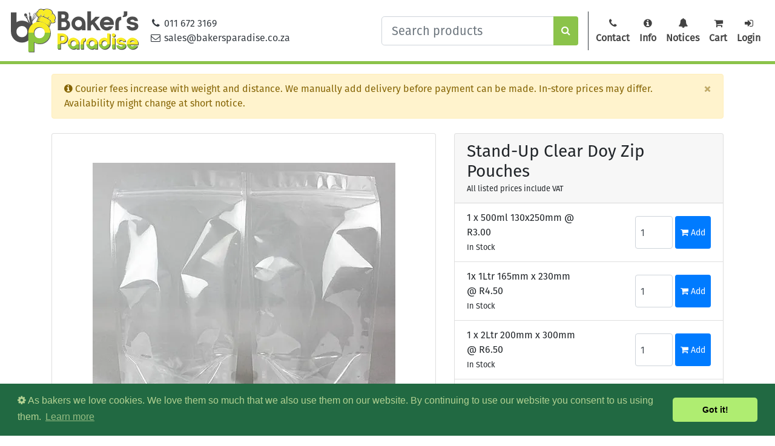

--- FILE ---
content_type: text/html; charset=utf-8
request_url: https://www.bakersparadise.co.za/products/view/stand-up-clear-doy-zip-pouches/
body_size: 3427
content:



<!doctype html>
<html lang="en">
    <head>
        
        
<script async src="https://www.googletagmanager.com/gtag/js?id=UA-187947233-1"></script>
<script>
  window.dataLayer = window.dataLayer || [];
  function gtag(){dataLayer.push(arguments);}
  gtag('js', new Date());

  
  gtag('config', 'UA-187947233-1');
  
</script>



        
        <meta charset="utf-8">
        <meta name="viewport" content="width=device-width, initial-scale=1, shrink-to-fit=no">

        
        <link rel="stylesheet" href="/static/css/bootstrap.min.a15c2ac3234a.css">

        
        <link rel="stylesheet" href="/static/css/font-awesome.min.bf0c425cdb73.css">

        
        <link rel="stylesheet" href="/static/css/cookieconsent.min.acf82ee47549.css">

        
        <link rel="icon" type="image/svg" href="/static/img/logo-square.7785cf9965b1.svg">

        
        <link rel="stylesheet" href="/static/css/base.b59e117a4fd2.css">

        
        

<meta property="og:type" content="website">
<meta property="og:site_name" content="Baker's Paradise">
<meta property="og:title" content="Stand-Up Clear Doy Zip Pouches">
<meta property="og:url" content="https://www.bakersparadise.co.za/products/view/stand-up-clear-doy-zip-pouches/">


<meta property="og:description" content="These plastic pouch bags are clear, 70 microns thick and come in singles or in packs of 10 and 100. Email us for full boxes of 1000 bags. Lead-time on these are 5 working days. Also known as zipper bags.">




<meta property="og:image" content="https://www.bakersparadise.co.za/media/public/products/images/whatsapp-image-2021-02-21-at-9-54-26-am-500x500-9_750x750.webp">





        
        
<link rel="stylesheet" href="/static/css/products/view_product.08cd3f5ee471.css">


        
        <title>Stand-Up Clear Doy Zip Pouches | Baker's Paradise</title>
    </head>

    <body>
        
        

<nav class="d-lg-none navbar flex-column navbar-custom">
  <div class="d-flex flex-row justify-content-around align-items-center">
    <a class="navbar-brand" href="/">
      <img height="55" src="/static/img/logo-wide.ccff5da24d9b.svg">
    </a>

    
  </div>

  <div class="d-flex flex-row justify-content-around w-100">
    <a class="text-dark text-center" href="/contact_us/">
      <i class="fa fa-fw fa-phone"></i><br>
      Contact
    </a>

    <div class="dropdown">
      
      <a class="d-block text-center text-dark" data-toggle="dropdown" href="#">
        <i class="fa fa-fw fa-info-circle"></i><br>
        Info
      </a>

      <div class="dropdown-menu dropdown-menu-left">
        <a class="dropdown-item" href="/gallery/">
          <i class="fa fa-fw fa-camera"></i>
          Gallery
        </a>

        <a class="dropdown-item" href="/delivery_info/">
          <i class="fa fa-fw fa-truck"></i>
          Delivery info
        </a>

        <a class="dropdown-item" href="/refunds_policy/">
          <i class="fa fa-fw fa-undo"></i>
          Refunds policy
        </a>

        <a class="dropdown-item" href="/payment_info/">
          <i class="fa fa-fw fa-credit-card"></i>
          Payment info
        </a>

        <a class="dropdown-item" href="/privacy_policy/">
          <i class="fa fa-fw fa-file-text-o"></i>
          Privacy policy
        </a>
      </div>
    </div>

    <a class="text-dark text-center" href="/notice_board">
      <i class="fa fa-fw fa-bell"></i><br>
      Notices
    </a>

    <a class="text-dark text-center" href="/orders/my_cart/">
      
      <i class="fa fa-fw fa-shopping-cart"></i>
      
      <br>
      Cart
    </a>

    
    <a class="text-dark text-center" href="/users/login/">
      <i class="fa fa-fw fa-sign-in"></i><br>
      Login
    </a>
    
  </div>

  
  <form method="get" action="/products/search/" class="w-100 mt-2">
    <div class="input-group ">
      <input name="query" class="form-control form-control" placeholder="Search products" required>

      <div class="input-group-append">
        <button type="submit" class="btn search-btn">
          <i class="fa fa-search"></i>
        </button>
      </div>
    </div>
  </form>
</nav>


        
        

<nav class="d-none d-lg-flex navbar navbar-light navbar-expand navbar-custom">
  <a class="navbar-brand" href="/">
    <img height="75" src="/static/img/logo-wide.ccff5da24d9b.svg">
  </a>

  <button class="navbar-toggler" type="button" data-toggle="collapse" data-target="#top-navbar">
    <span class="navbar-toggler-icon"></span>
  </button>

  <div class="collapse navbar-collapse" id="top-navbar">
    <span class="navbar-text">
      <a href="tel:0116723169" class="text-dark">
        <i class="fa fa-fw fa-phone"></i>
        011 672 3169
      </a>

      <br>

      <a href="/cdn-cgi/l/email-protection#6714060b02142705060c02151417061506030e1402490408491d06" class="text-dark">
        <i class="fa fa-fw fa-envelope-o"></i>
        <span class="__cf_email__" data-cfemail="cfbcaea3aabc8fadaea4aabdbcbfaebdaeaba6bcaae1aca0e1b5ae">[email&#160;protected]</span>
      </a>
    </span>

    <ul class="navbar-nav ml-auto">
      <li class="nav-item d-none d-md-flex pr-3 mr-1 border-right border-dark">
        <form class="form-inline" method="get" action="/products/search/">
          <div class="input-group">
            <input name="query" class="form-control form-control-lg" placeholder="Search products" required>

            <div class="input-group-append">
              <button type="submit" class="btn search-btn">
                <i class="fa fa-search"></i>
              </button>
            </div>
          </div>
        </form>
      </li>

      <li class="nav-item text-center">
        <a class="nav-link" href="/contact_us/">
          <i class="fa fa-fw fa-phone"></i><br>
          Contact
        </a>
      </li>

      <li class="nav-item dropdown text-center">
        <a class="nav-link" data-toggle="dropdown" href="#">
          <i class="fa fa-fw fa-info-circle"></i><br>
          Info
        </a>

        <div class="dropdown-menu dropdown-menu-right">
          <a class="dropdown-item" href="/gallery/">
            <i class="fa fa-fw fa-camera"></i>
            Gallery
          </a>

          <a class="dropdown-item" href="/delivery_info/">
            <i class="fa fa-fw fa-truck"></i>
            Delivery info
          </a>

          <a class="dropdown-item" href="/refunds_policy/">
            <i class="fa fa-fw fa-undo"></i>
            Refunds policy
          </a>

          <a class="dropdown-item" href="/payment_info/">
            <i class="fa fa-fw fa-credit-card"></i>
            Payment info
          </a>

          <a class="dropdown-item" href="/privacy_policy/">
            <i class="fa fa-fw fa-file-text-o"></i>
            Privacy policy
          </a>
        </div>
      </li>

      <li class="nav-item text-center">
        <a class="nav-link" href="/notice_board">
          <i class="fa fa-fw fa-bell"></i><br>
          Notices
        </a>
      </li>

      <li class="nav-item text-center">
        <a class="nav-link" href="/orders/my_cart/">
          
          <i class="fa fa-fw fa-shopping-cart"></i>
          

          <br>
          Cart
        </a>
      </li>

      

      
      <li class="nav-item text-center">
        <a class="nav-link" href="/users/login/">
          <i class="fa fa-fw fa-sign-in"></i><br>
          Login
        </a>
      </li>
      
    </ul>
  </div>
</nav>


        

        
        <div class="mt-3 container">
          <aside id="top-banner" class="alert alert-warning alert-dismissible fade show">
            <i class="fa fa-info-circle"></i> Courier fees increase with weight
            and distance. We manually add delivery before payment can be made.
            In-store prices may differ. Availability might change at short
            notice.

            <button type="button" class="close" data-dismiss="alert">
              <span aria-hidden="true">&times;</span>
            </button>
          </aside>
        </div>
        

        <div class="mt-4">
            
             


            
            
<div class="container">
  <div class="row">
    
    <div class="col-lg-7">
      
      <div class="card px-0 mb-3">
        

        <div id="images-carousel" class="carousel slide" data-ride="carousel">
          <div class="carousel-inner">
            
            <div class="carousel-item active">
              <div class="product-image-container">
                <img class="img-fluid product-image" src="/media/public/products/images/whatsapp-image-2021-02-21-at-9-54-26-am-500x500-9_750x750.webp">
              </div>
            </div>
            
          </div>

          
        </div>
      </div>

      
      <p>These plastic pouch bags are clear, 70 microns thick and come in singles or in packs of 10 and 100. Email us for full boxes of 1000 bags. Lead-time on these are 5 working days. Also known as zipper bags.</p>
    </div>

    <div class="col-lg">
      
      

      
      <div class="card mb-3">
        <div class="card-header">
          <h3 class="mb-0">Stand-Up Clear Doy Zip Pouches</h3>

          
          <small>All listed prices include VAT</small>
          
        </div>

        
        <ul class="list-group list-group-flush">
          
          <li class="list-group-item">
            <form action="/orders/add_to_cart/" method="post">
              <input type="hidden" name="csrfmiddlewaretoken" value="cpz8CbS5YluD0HnKS99weZOWEsTc3Hs39zgEmVMj17d43YdYEVVFKy1yG2WJBvHc">
              <input type="hidden" name="variation" value="3330">

              <div class="row">
                <div class="col">
                  1 x 500ml 130x250mm @

                  
                  R3.00
                  

                  <br>

                  <small>In Stock</small>
                </div>

                <div class="col cart-btns">
                  
                  <input name="quantity"
                         type="number"
                         class="form-control ml-auto mr-1 col-4 p-2 h-75"
                         min="1"
                         value="1"
                         >

                  
                  <button type="submit"
                          class="btn btn-sm btn-primary h-75"
                          >
                    <i class="fa fa-shopping-cart"></i>
                    Add
                  </button>
                </div>
              </div>
            </form>
          </li>
          
          <li class="list-group-item">
            <form action="/orders/add_to_cart/" method="post">
              <input type="hidden" name="csrfmiddlewaretoken" value="cpz8CbS5YluD0HnKS99weZOWEsTc3Hs39zgEmVMj17d43YdYEVVFKy1yG2WJBvHc">
              <input type="hidden" name="variation" value="3333">

              <div class="row">
                <div class="col">
                  1x 1Ltr 165mm x 230mm @

                  
                  R4.50
                  

                  <br>

                  <small>In Stock</small>
                </div>

                <div class="col cart-btns">
                  
                  <input name="quantity"
                         type="number"
                         class="form-control ml-auto mr-1 col-4 p-2 h-75"
                         min="1"
                         value="1"
                         >

                  
                  <button type="submit"
                          class="btn btn-sm btn-primary h-75"
                          >
                    <i class="fa fa-shopping-cart"></i>
                    Add
                  </button>
                </div>
              </div>
            </form>
          </li>
          
          <li class="list-group-item">
            <form action="/orders/add_to_cart/" method="post">
              <input type="hidden" name="csrfmiddlewaretoken" value="cpz8CbS5YluD0HnKS99weZOWEsTc3Hs39zgEmVMj17d43YdYEVVFKy1yG2WJBvHc">
              <input type="hidden" name="variation" value="3336">

              <div class="row">
                <div class="col">
                  1 x 2Ltr 200mm x 300mm @

                  
                  R6.50
                  

                  <br>

                  <small>In Stock</small>
                </div>

                <div class="col cart-btns">
                  
                  <input name="quantity"
                         type="number"
                         class="form-control ml-auto mr-1 col-4 p-2 h-75"
                         min="1"
                         value="1"
                         >

                  
                  <button type="submit"
                          class="btn btn-sm btn-primary h-75"
                          >
                    <i class="fa fa-shopping-cart"></i>
                    Add
                  </button>
                </div>
              </div>
            </form>
          </li>
          
          <li class="list-group-item">
            <form action="/orders/add_to_cart/" method="post">
              <input type="hidden" name="csrfmiddlewaretoken" value="cpz8CbS5YluD0HnKS99weZOWEsTc3Hs39zgEmVMj17d43YdYEVVFKy1yG2WJBvHc">
              <input type="hidden" name="variation" value="3331">

              <div class="row">
                <div class="col">
                  10 x 500ml 130x250mm @

                  
                  R26.00
                  

                  <br>

                  <small>In Stock</small>
                </div>

                <div class="col cart-btns">
                  
                  <input name="quantity"
                         type="number"
                         class="form-control ml-auto mr-1 col-4 p-2 h-75"
                         min="1"
                         value="1"
                         >

                  
                  <button type="submit"
                          class="btn btn-sm btn-primary h-75"
                          >
                    <i class="fa fa-shopping-cart"></i>
                    Add
                  </button>
                </div>
              </div>
            </form>
          </li>
          
          <li class="list-group-item">
            <form action="/orders/add_to_cart/" method="post">
              <input type="hidden" name="csrfmiddlewaretoken" value="cpz8CbS5YluD0HnKS99weZOWEsTc3Hs39zgEmVMj17d43YdYEVVFKy1yG2WJBvHc">
              <input type="hidden" name="variation" value="3334">

              <div class="row">
                <div class="col">
                  10 x 1Ltr 165mm x 230mm @

                  
                  R36.00
                  

                  <br>

                  <small>In Stock</small>
                </div>

                <div class="col cart-btns">
                  
                  <input name="quantity"
                         type="number"
                         class="form-control ml-auto mr-1 col-4 p-2 h-75"
                         min="1"
                         value="1"
                         >

                  
                  <button type="submit"
                          class="btn btn-sm btn-primary h-75"
                          >
                    <i class="fa fa-shopping-cart"></i>
                    Add
                  </button>
                </div>
              </div>
            </form>
          </li>
          
          <li class="list-group-item">
            <form action="/orders/add_to_cart/" method="post">
              <input type="hidden" name="csrfmiddlewaretoken" value="cpz8CbS5YluD0HnKS99weZOWEsTc3Hs39zgEmVMj17d43YdYEVVFKy1yG2WJBvHc">
              <input type="hidden" name="variation" value="3337">

              <div class="row">
                <div class="col">
                  10 x 2Ltr 200mm x 300mm @

                  
                  R55.00
                  

                  <br>

                  <small>In Stock</small>
                </div>

                <div class="col cart-btns">
                  
                  <input name="quantity"
                         type="number"
                         class="form-control ml-auto mr-1 col-4 p-2 h-75"
                         min="1"
                         value="1"
                         >

                  
                  <button type="submit"
                          class="btn btn-sm btn-primary h-75"
                          >
                    <i class="fa fa-shopping-cart"></i>
                    Add
                  </button>
                </div>
              </div>
            </form>
          </li>
          
          <li class="list-group-item">
            <form action="/orders/add_to_cart/" method="post">
              <input type="hidden" name="csrfmiddlewaretoken" value="cpz8CbS5YluD0HnKS99weZOWEsTc3Hs39zgEmVMj17d43YdYEVVFKy1yG2WJBvHc">
              <input type="hidden" name="variation" value="3332">

              <div class="row">
                <div class="col">
                  100 x 500ml 130x250mm @

                  
                  R235.00
                  

                  <br>

                  <small>In Stock</small>
                </div>

                <div class="col cart-btns">
                  
                  <input name="quantity"
                         type="number"
                         class="form-control ml-auto mr-1 col-4 p-2 h-75"
                         min="1"
                         value="1"
                         >

                  
                  <button type="submit"
                          class="btn btn-sm btn-primary h-75"
                          >
                    <i class="fa fa-shopping-cart"></i>
                    Add
                  </button>
                </div>
              </div>
            </form>
          </li>
          
          <li class="list-group-item">
            <form action="/orders/add_to_cart/" method="post">
              <input type="hidden" name="csrfmiddlewaretoken" value="cpz8CbS5YluD0HnKS99weZOWEsTc3Hs39zgEmVMj17d43YdYEVVFKy1yG2WJBvHc">
              <input type="hidden" name="variation" value="3335">

              <div class="row">
                <div class="col">
                  100 x 1Lt 165mm x 230mm @

                  
                  R335.00
                  

                  <br>

                  <small>In Stock</small>
                </div>

                <div class="col cart-btns">
                  
                  <input name="quantity"
                         type="number"
                         class="form-control ml-auto mr-1 col-4 p-2 h-75"
                         min="1"
                         value="1"
                         >

                  
                  <button type="submit"
                          class="btn btn-sm btn-primary h-75"
                          >
                    <i class="fa fa-shopping-cart"></i>
                    Add
                  </button>
                </div>
              </div>
            </form>
          </li>
          
          <li class="list-group-item">
            <form action="/orders/add_to_cart/" method="post">
              <input type="hidden" name="csrfmiddlewaretoken" value="cpz8CbS5YluD0HnKS99weZOWEsTc3Hs39zgEmVMj17d43YdYEVVFKy1yG2WJBvHc">
              <input type="hidden" name="variation" value="3338">

              <div class="row">
                <div class="col">
                  100 x 2Ltr Doy Bag with zipper 200mm x 300mm @

                  
                  R485.00
                  

                  <br>

                  <small>In Stock</small>
                </div>

                <div class="col cart-btns">
                  
                  <input name="quantity"
                         type="number"
                         class="form-control ml-auto mr-1 col-4 p-2 h-75"
                         min="1"
                         value="1"
                         >

                  
                  <button type="submit"
                          class="btn btn-sm btn-primary h-75"
                          >
                    <i class="fa fa-shopping-cart"></i>
                    Add
                  </button>
                </div>
              </div>
            </form>
          </li>
          
        </ul>
      </div>
    </div>
  </div>
</div>


        </div>

        
        <script data-cfasync="false" src="/cdn-cgi/scripts/5c5dd728/cloudflare-static/email-decode.min.js"></script><script src="/static/js/jquery-3.5.1.min.dc5e7f18c8d3.js"></script>
        <script src="/static/js/bootstrap.bundle.min.a454220fc070.js"></script>

        
        <script src="/static/js/cookieconsent.min.4a48532bf0b1.js"></script>
        <script>
            window.cookieconsent.initialise({
                "palette": {
                    "popup": {
                        "background": "#216942",
                        "text": "#b2d192"
                    },
                    "button": {
                        "background": "#afed71"
                    }
                },
                "theme": "classic",
                "content": {
                    "message": `
                    <i class="fa fa-gear"></i>
                    As bakers we love cookies. We love them so much that we
                    also use them on our website. By continuing to use our
                    website you consent to us using them.
                    `,
                    "href": "/privacy_policy/"
                }
            });
        </script>

        
        


<script>

gtag('event', 'view_item', {
  items: [
    
    {
    item_id: 'stand-up-clear-doy-zip-pouches',
    item_name: 'Stand\u002DUp Clear Doy Zip Pouches',
    item_variant: '1 x 500ml 130x250mm',
    price: 3.00,
    currency: 'ZAR',
    },
    
    {
    item_id: 'stand-up-clear-doy-zip-pouches',
    item_name: 'Stand\u002DUp Clear Doy Zip Pouches',
    item_variant: '1x 1Ltr 165mm x 230mm',
    price: 4.50,
    currency: 'ZAR',
    },
    
    {
    item_id: 'stand-up-clear-doy-zip-pouches',
    item_name: 'Stand\u002DUp Clear Doy Zip Pouches',
    item_variant: '1 x 2Ltr 200mm x 300mm',
    price: 6.50,
    currency: 'ZAR',
    },
    
    {
    item_id: 'stand-up-clear-doy-zip-pouches',
    item_name: 'Stand\u002DUp Clear Doy Zip Pouches',
    item_variant: '10 x 500ml 130x250mm',
    price: 26.00,
    currency: 'ZAR',
    },
    
    {
    item_id: 'stand-up-clear-doy-zip-pouches',
    item_name: 'Stand\u002DUp Clear Doy Zip Pouches',
    item_variant: '10 x 1Ltr 165mm x 230mm',
    price: 36.00,
    currency: 'ZAR',
    },
    
    {
    item_id: 'stand-up-clear-doy-zip-pouches',
    item_name: 'Stand\u002DUp Clear Doy Zip Pouches',
    item_variant: '10 x 2Ltr 200mm x 300mm',
    price: 55.00,
    currency: 'ZAR',
    },
    
    {
    item_id: 'stand-up-clear-doy-zip-pouches',
    item_name: 'Stand\u002DUp Clear Doy Zip Pouches',
    item_variant: '100 x 500ml 130x250mm',
    price: 235.00,
    currency: 'ZAR',
    },
    
    {
    item_id: 'stand-up-clear-doy-zip-pouches',
    item_name: 'Stand\u002DUp Clear Doy Zip Pouches',
    item_variant: '100 x 1Lt 165mm x 230mm',
    price: 335.00,
    currency: 'ZAR',
    },
    
    {
    item_id: 'stand-up-clear-doy-zip-pouches',
    item_name: 'Stand\u002DUp Clear Doy Zip Pouches',
    item_variant: '100 x 2Ltr Doy Bag with zipper 200mm x 300mm',
    price: 485.00,
    currency: 'ZAR',
    },
    
  ]
});
</script>




        
        

        
        
        <script>
          $('#top-banner').on('closed.bs.alert', function () {
            document.cookie = "dismiss_top_banner=1";
          });
        </script>
        
    </body>
</html>


--- FILE ---
content_type: text/css
request_url: https://www.bakersparadise.co.za/static/css/base.b59e117a4fd2.css
body_size: 392
content:
@font-face {
	font-family: Rochester;
	src: local('sans'), url("../fonts/Rochester-Regular.25161ed34e22.ttf");
	font-display: swap;
}

@font-face {
	font-family: FiraSans;
	src: local('sans-serif'), url("../fonts/FiraSans-Regular.e7988865e2e3.otf");
	font-display: swap;
}

.fancy-font {
	font-family: Rochester;
}

h3.fancy-font {
	/* increase legibility */
	font-size: 3.0rem;
	font-weight: 300;
	line-height: 1.2;
}

body {
	font-family: FiraSans;
}

.navbar-custom {
	border-bottom: 5px solid #8BC34A;
}

/* match search button color to navbar border */
.search-btn {
	color: white;
	background-color: #8BC34A;
}

.search-btn:hover {
	color: white;
	background-color: #689F38;
}

.cart-badge {
	color: white;
	background-color: #8BC34A;
}

/* change the brand and text color */
.navbar-custom .navbar-brand,
.navbar-custom .navbar-text {
	color: #424242;
}
/* change the link color */
.navbar-custom .navbar-nav .nav-link {
	color: #424242;
	font-weight: bold;
}
/* change the color of active or hovered links */
.navbar-custom .nav-item.active .nav-link,
.navbar-custom .nav-item:hover .nav-link {
	color: #616161;
	font-weight: bold;
}

.carousel-btn {
	padding: 0;
	background-color: rgba(52, 58, 64, 0.8);
	border-radius: 3px;
	border: solid 5px rgba(52, 58, 64, 0.05);
}

/* we are responsible for positioning toasts */
.toast-container {
	/* toasts in top-right corner */
	position: absolute;
	top: 120px;
	right: 20px;
	/* so that toasts are shown on top */
	z-index: 100;
}

.toast {
	/* to get rid of the toast translucence (same as body bg color) */
	background-color: #f5f5f5;
}

/* makes pagination a bit easier on mobile */
@media (max-width: 768px) {
	.pagination {
		width: 100%;
		padding-bottom: 5%;
	}

	.page-item {
		width: 25%;
		text-align: center;
	}
}


--- FILE ---
content_type: text/css
request_url: https://www.bakersparadise.co.za/static/css/products/view_product.08cd3f5ee471.css
body_size: -17
content:
.product-image-container {
	height: 250px;
	display: flex;
	align-items: center;
	justify-content: center;
}

@media (min-width: 992px) {
	.product-image-container {
		height: 500px;
	}
}

.product-image {
	max-height: 100%;
}

/* vertically aligns the add to cart buttons */
.cart-btns {
	display: flex;
	align-items: center;
}

.on-sale {
	background-color: #8BC34A;
	font-size: 1.3rem;
	z-index: 1;

	/* corner ribbon effect */
	position: absolute;
	top: 0;
	right: 0;
	padding: 0 2em;
	text-align: center;
	transform:
		translateY(-100%)
		rotate(90deg)
		translateX(70.71067811865476%)
		rotate(-45deg);
	transform-origin: bottom right;
	border-top-left-radius: 15px;
	border-top-right-radius: 15px;
}


--- FILE ---
content_type: image/svg+xml
request_url: https://www.bakersparadise.co.za/static/img/logo-wide.ccff5da24d9b.svg
body_size: 8568
content:
<?xml version="1.0" encoding="UTF-8" standalone="no"?>
<!-- Generator: Adobe Illustrator 22.0.0, SVG Export Plug-In . SVG Version: 6.00 Build 0)  -->

<svg
   xmlns:dc="http://purl.org/dc/elements/1.1/"
   xmlns:cc="http://creativecommons.org/ns#"
   xmlns:rdf="http://www.w3.org/1999/02/22-rdf-syntax-ns#"
   xmlns:svg="http://www.w3.org/2000/svg"
   xmlns="http://www.w3.org/2000/svg"
   xmlns:sodipodi="http://sodipodi.sourceforge.net/DTD/sodipodi-0.dtd"
   xmlns:inkscape="http://www.inkscape.org/namespaces/inkscape"
   version="1.1"
   id="Layer_1"
   x="0px"
   y="0px"
   viewBox="0 0 629.99999 220"
   xml:space="preserve"
   sodipodi:docname="logo-wide.svg"
   width="630"
   height="220"
   inkscape:version="0.92.4 (5da689c313, 2019-01-14)"><metadata
   id="metadata224"><rdf:RDF><cc:Work
       rdf:about=""><dc:format>image/svg+xml</dc:format><dc:type
         rdf:resource="http://purl.org/dc/dcmitype/StillImage" /><dc:title></dc:title></cc:Work></rdf:RDF></metadata><defs
   id="defs222" /><sodipodi:namedview
   pagecolor="#ffffff"
   bordercolor="#666666"
   borderopacity="1"
   objecttolerance="10"
   gridtolerance="10"
   guidetolerance="10"
   inkscape:pageopacity="0"
   inkscape:pageshadow="2"
   inkscape:window-width="1366"
   inkscape:window-height="704"
   id="namedview220"
   showgrid="false"
   fit-margin-top="0"
   fit-margin-left="0"
   fit-margin-right="0"
   fit-margin-bottom="0"
   inkscape:zoom="1.1086601"
   inkscape:cx="292.90757"
   inkscape:cy="25.236013"
   inkscape:window-x="1366"
   inkscape:window-y="159"
   inkscape:window-maximized="1"
   inkscape:current-layer="Layer_1" />
<style
   type="text/css"
   id="style2">
	.st0{fill:#4E4E4E;}
	.st1{fill:#FFFFFF;}
	.st2{fill:#58595B;}
	.st3{fill:#F8EC24;}
	.st4{fill:#CBC422;}
	.st5{fill:#16192F;}
	.st6{fill:#8DC63F;}
	.st7{fill:none;}
</style>











<g
   id="g426"
   transform="translate(6.0951297,-4.1936423)"><g
     transform="translate(-66.276376,-1.9063577)"
     id="g342"><g
       id="g10"
       transform="translate(-246.413,-73.693641)">
	<path
   class="st0"
   d="m 378,109.5 c -0.6,1 -1.1,2.1 -1.2,3.4 -0.1,1.6 0.2,3.3 0.9,4.9 1.3,2.8 3.4,4.8 5.5,6.9 2.6,2.5 6,7.2 8,10.7 2.1,5.9 12.6,34.1 16.4,32.2 l 0.3,-0.1 c 4,-1.6 -10.3,-28.1 -13.3,-33.6 -1.3,-3.9 -2.6,-9.5 -2.8,-13.1 -0.1,-3 -0.3,-5.9 -1.5,-8.7 -0.7,-1.6 -1.8,-2.9 -3.1,-3.9 -1,-0.8 -2.2,-1.2 -3.3,-1.4 -1.2,-0.2 -2.4,0 -3.5,0.5 -1.1,0.5 -1.7,1.2 -2.4,2.2 z m 28.2,51.1 c 0.5,1.2 0.4,2.4 -0.2,2.7 -0.6,0.3 -1.6,-0.4 -2.1,-1.6 -0.5,-1.2 -0.4,-2.4 0.2,-2.7 0.6,-0.3 1.5,0.4 2.1,1.6 z"
   id="path4"
   inkscape:connector-curvature="0"
   style="fill:#4e4e4e" />
	<g
   id="g8">
		<path
   class="st1"
   d="m 386.8,120.8 c -2.2,1 -5,-0.3 -6.8,-2.8 l -0.2,0.1 c 0,0 0,0.1 0.1,0.1 1.6,3.6 5.1,5.6 7.7,4.4 2.6,-1.2 3.4,-5.1 1.8,-8.7 0,0 0,-0.1 -0.1,-0.1 l -0.2,0.1 c 0.8,3 -0.1,5.9 -2.3,6.9 z"
   id="path6"
   inkscape:connector-curvature="0"
   style="fill:#ffffff" />
	</g>
</g><g
       id="g16"
       transform="translate(-246.413,-73.693641)">
	<path
   class="st0"
   d="m 409,120 -0.8,0.1 -0.4,-1 c -0.2,-0.4 -0.4,-0.7 -0.8,-0.9 -0.4,-0.3 -0.7,-0.7 -0.9,-1.2 -1.1,-4.4 -0.2,-6.8 -0.8,-11.1 -0.7,-4.5 -3.7,-3.8 -3.7,-3.8 0,0 -3.1,0.3 -2.3,4.8 0.8,4.2 2.5,6.2 2.9,10.7 0,0.5 -0.1,1 -0.4,1.5 -0.2,0.3 -0.4,0.7 -0.4,1.1 l -0.1,1.1 -0.8,0.1 c -0.9,0.2 -1.5,1 -1.4,1.9 l 7.6,44.4 c 0.2,0.9 1,1.5 1.9,1.4 l 0.8,-0.1 0.4,1 c 0.2,0.4 0.4,0.7 0.8,0.9 0.4,0.3 0.7,0.7 0.9,1.2 1.1,4.4 0.2,6.8 0.8,11.1 0.7,4.5 3.7,3.8 3.7,3.8 0,0 3.1,-0.3 2.3,-4.8 -0.8,-4.2 -2.5,-6.2 -2.9,-10.7 0,-0.5 0.1,-1 0.4,-1.5 0.2,-0.3 0.4,-0.7 0.4,-1.1 l 0.1,-1.1 0.8,-0.1 c 0.9,-0.2 1.5,-1 1.4,-1.9 l -7.6,-44.4 c -0.1,-1 -1,-1.6 -1.9,-1.4 z"
   id="path12"
   inkscape:connector-curvature="0"
   style="fill:#4e4e4e" />
	<path
   class="st1"
   d="m 412.9,171.2 c -0.3,-0.6 -0.7,-1 -1.1,-1.4 -0.5,-0.5 -0.3,-0.2 -1.1,-1.9 -0.4,-0.7 -1,-0.5 -2.3,-0.3 -0.1,0 -0.1,-0.1 -0.1,-0.2 -0.1,-0.6 -0.2,-1.2 -0.3,-1.9 -0.2,-1.3 -0.4,-2.5 -0.7,-3.8 -0.9,-5.2 -4.7,-27.4 -5.5,-32.6 -0.2,-1.3 -0.4,-2.6 -0.6,-3.8 -0.1,-0.6 -0.2,-1.2 -0.3,-1.9 0,-0.1 -0.1,-0.3 0,-0.3 1.3,-0.2 2,-0.2 2.1,-1 0.2,-1.9 0,-1.6 0.4,-2.2 0.3,-0.5 0.5,-1.1 0.6,-1.7 0.4,-4.1 -5.4,-13.5 -2.2,-14.7 -0.9,-0.1 -2,0.9 -1.6,3.3 0.8,4.6 4.2,9.7 2.3,12.9 -0.3,0.5 -0.2,0.4 -0.4,2.3 0,0.1 -0.1,0.1 -0.1,0.1 -2.5,0.4 -2.2,0.2 -1.7,3.2 0.2,1.3 0.4,2.5 0.7,3.8 0.9,5.2 4.7,27.4 5.5,32.6 0.2,1.3 0.4,2.6 0.6,3.8 0.5,3.1 0.2,2.9 2.6,2.5 0.1,0 0.1,0 0.2,0.1 0.8,1.7 0.6,1.6 1.1,2 2.8,2.4 1.3,8.3 2,12.9 0.4,2.4 1.8,3 2.6,2.6 -3.3,0.1 -0.9,-10.7 -2.7,-14.4 z"
   id="path14"
   inkscape:connector-curvature="0"
   style="fill:#ffffff" />
</g><g
       id="g28"
       transform="translate(-246.413,-73.693641)">
	<path
   class="st0"
   d="m 412.1,156.5 -0.6,-0.3 6.8,-13.8 c 4.2,-4.2 16.7,-17 20,-23.8 2.2,-4.4 1,-7.7 -0.3,-9.7 -0.8,-1.3 -2,-2.3 -3.4,-3 l -0.4,-0.2 c -1.4,-0.6 -2.9,-1 -4.4,-0.9 -2.4,0.1 -5.7,1.3 -7.9,5.6 -3.3,6.8 -5.9,24.5 -6.7,30.4 l -6.8,13.8 -0.6,-0.3 c -0.2,-0.1 -0.5,0 -0.6,0.2 l -0.2,0.3 -10.7,20.5 c -1,2 -0.5,4.3 1.2,5.1 1.7,0.8 3.8,-0.1 4.8,-2.1 l 10,-21.3 c 0.1,-0.1 0,-0.4 -0.2,-0.5 z M 437,109.7 c 1.7,2.5 1.8,5.3 0.2,8.4 -2.6,5.3 -11.5,14.9 -16.9,20.5 14.3,-18.8 15.8,-27.1 15.2,-30.5 0.6,0.4 1.1,1 1.5,1.6 z m -2.8,-1.8 c 0.6,2.5 0.3,10.2 -14.8,29.9 z m -15.9,29.3 c 6.5,-23.9 12.5,-28.9 14.8,-29.9 z m 4.8,-26.1 c 1.5,-3.1 3.8,-4.8 6.8,-5 0.7,0 1.4,0 2.2,0.2 -3.1,1.6 -8.8,7.8 -15,30.6 1.1,-7.6 3.3,-20.4 6,-25.8 z"
   id="path18"
   inkscape:connector-curvature="0"
   style="fill:#4e4e4e" />
	<g
   id="g26">
		<path
   class="st1"
   d="m 409.5,153.5 c 1.3,-2.7 3.7,-7.8 5.1,-10.5 0.3,-0.7 0.8,-1.4 1,-2.1 0.2,-0.9 0.3,-2 0.4,-2.9 0.3,-2 0.6,-4.1 1,-6.1 0.7,-4.1 1.5,-8.2 2.4,-12.3 0.5,-2 1,-4.1 1.7,-6 0.7,-1.9 1.4,-3.8 2.7,-5.3 2.5,-3 6.8,-3.9 10.3,-2.1 -3.1,-1.3 -6.7,-0.9 -9.3,1.3 -1.4,1.3 -2.4,3 -3.1,4.8 -0.8,1.9 -1.3,3.9 -1.9,6 -1,4 -1.8,8.2 -2.5,12.3 -0.4,2.1 -0.7,4.1 -1,6.2 -0.1,1 -0.3,2 -0.4,3 -0.1,0.8 -0.2,1.5 -0.6,2.2 -1.4,2.9 -4.2,8.4 -5.8,11.5 z"
   id="path20"
   inkscape:connector-curvature="0"
   style="fill:#ffffff" />
		<polygon
   class="st1"
   points="408.7,154.2 410.4,155.6 408.5,154.7 "
   id="polygon22"
   style="fill:#ffffff" />
		<path
   class="st1"
   d="m 400.5,177.9 0.9,-2.6 c 0.1,-0.4 -0.1,-0.9 -0.6,-1.1 -0.5,-0.2 -1,-0.2 -1.3,0.2 l -1.5,2.2 c -0.2,0.4 -0.3,0.8 -0.2,1.2 0.1,0.4 0.4,0.7 0.7,0.9 0.4,0.2 0.8,0.2 1.1,0 0.4,-0.1 0.8,-0.4 0.9,-0.8 z"
   id="path24"
   inkscape:connector-curvature="0"
   style="fill:#ffffff" />
	</g>
</g><g
       id="g66"
       transform="translate(-246.413,-73.693641)">
	<path
   class="st0"
   d="m 312.7,102.1 h 27 v 47.4 c 7.2,-5.2 15.9,-7.8 26,-7.8 28.4,-0.6 53.6,24.5 53.2,53.2 0.4,28.7 -24.7,53.8 -53.2,53.2 -28.7,0.6 -53.6,-24.5 -53,-53.2 z m 34.2,112.2 c 5.2,5.2 11.3,7.6 19,7.6 7.6,0 13.8,-2.5 18.8,-7.6 4.9,-5.2 7.4,-11.7 7.4,-19.4 0,-7.6 -2.5,-14 -7.4,-19.2 -4.9,-5.2 -11.1,-7.8 -18.8,-7.8 -7.6,0 -13.8,2.7 -19,7.8 -5.2,5.2 -7.6,11.5 -7.6,19.2 0,7.6 2.5,14.2 7.6,19.4 z"
   id="path64"
   inkscape:connector-curvature="0"
   style="fill:#4e4e4e" />
</g><g
       id="g70"
       transform="translate(-246.413,-73.693641)">
	<path
   class="st2"
   d="m 505.7,202.8 c 0.4,28.7 -24.7,53.8 -53.2,53.2 -10.1,0 -18.8,-2.7 -26,-7.8 v 47.4 h -27 v -92.8 c -0.6,-28.7 24.3,-53.8 53,-53.2 28.5,-0.6 53.6,24.6 53.2,53.2 z m -34.2,-19.1 c -4.9,-5.2 -11.1,-7.8 -18.8,-7.8 -7.6,0 -13.8,2.7 -19,7.8 -5.2,5.2 -7.6,11.5 -7.6,19.2 0,7.6 2.5,14.2 7.6,19.4 5.2,5.2 11.3,7.6 19,7.6 7.6,0 13.8,-2.5 18.8,-7.6 4.9,-5.2 7.4,-11.7 7.4,-19.4 0,-7.7 -2.4,-14.1 -7.4,-19.2 z"
   id="path68"
   inkscape:connector-curvature="0"
   style="fill:#58595b" />
</g><g
       id="_x34_z3AxZ_5_"
       transform="translate(-246.413,-73.693641)">
	<g
   id="g98">
		<path
   class="st1"
   d="m 497.5,176.5 c 3.4,-7 6.6,-14 9,-21.4 0.2,-0.6 0.5,-0.8 1.1,-0.7 2.1,0.1 4.2,0.2 6.2,0.1 3,-0.1 6,-0.2 8.8,-1.4 2.5,-1 4.4,-2.5 5,-5.3 0.4,-1.9 0.1,-3.7 -0.5,-5.5 -0.3,-0.9 -1,-1.9 -1,-2.8 0.1,-0.9 0.8,-1.7 1.3,-2.6 0,0 0,-0.1 0,-0.1 2.4,-5.4 2.4,-10.8 0.3,-16.3 -2.5,-6.5 -6.7,-11.4 -12.5,-15.2 -0.3,-0.2 -0.6,-0.3 -0.5,-0.8 0.6,-2.8 -0.1,-5.5 -1.5,-8 -3.3,-5.7 -8.4,-9.2 -14.6,-10.9 -8.2,-2.2 -16.3,-2.1 -24.5,0 -1.7,0.4 -3.4,0.7 -5.1,0.6 -2.4,-0.1 -4.7,-0.9 -7,-1.4 -9,-2 -16.4,1.8 -20,10.2 -0.1,0.3 -0.3,0.5 -0.6,0.6 -3.3,1.4 -5.4,3.9 -6.9,7.1 -1.9,3.9 -1.5,7.9 0.1,11.8 1.9,4.6 5,8.3 8.7,11.6 0.5,0.5 0.6,0.8 0.3,1.4 -0.7,1.3 -1.3,2.6 -1.8,3.9 -1.8,4.1 -3.4,8.3 -5.4,12.4 -0.8,1.7 -1.5,3.4 -2.2,5.1 0.1,0 0.3,-0.1 0.5,-0.2 1.8,-0.5 3.6,-1 5.4,-1.2 8.5,-0.9 16.7,0.6 24.6,3.6 8.7,3.4 16.6,8 23.9,13.8 3.8,3 7.4,6.3 8.7,11.3 0.1,0.2 0.1,0.2 0.2,0.3 z"
   id="path72"
   inkscape:connector-curvature="0"
   style="fill:#ffffff" />
		<path
   class="st0"
   d="m 497.5,176.5 c -0.1,-0.1 -0.1,-0.1 -0.1,-0.1 -2.3,-4.3 -5.5,-7.9 -9.3,-10.9 -7.3,-5.7 -15.3,-10.4 -23.9,-13.8 -7.9,-3.1 -16.1,-4.5 -24.6,-3.6 -1.9,0.2 -3,0.3 -4.8,0.8 -0.2,0.1 -0.4,0.2 -0.5,0.2 0.7,-1.7 1.4,-3.4 2.2,-5.1 2,-4.1 3.6,-8.3 5.4,-12.4 0.6,-1.3 1.2,-2.6 1.8,-3.9 0.3,-0.6 0.3,-0.9 -0.3,-1.4 -3.7,-3.2 -6.8,-7 -8.7,-11.6 -1.6,-3.9 -2,-7.9 -0.1,-11.8 1.5,-3.1 3.7,-5.7 6.9,-7.1 0.3,-0.1 0.5,-0.3 0.6,-0.6 3.7,-8.4 11.1,-12.2 20,-10.2 2.3,0.5 4.6,1.3 7,1.4 1.7,0.1 3.4,-0.2 5.1,-0.6 8.2,-2.1 16.4,-2.3 24.5,0 6.3,1.7 11.3,5.2 14.6,10.9 1.4,2.5 2.1,5.1 1.5,8 -0.1,0.5 0.1,0.6 0.5,0.8 5.8,3.7 10.1,8.7 12.5,15.2 2.1,5.5 2.1,10.9 -0.3,16.3 0,0 0,0.1 0,0.1 -0.5,0.9 -1.2,1.7 -1.3,2.6 -0.1,0.9 0.7,1.8 1,2.8 0.6,1.8 0.9,3.6 0.5,5.5 -0.6,2.7 -2.5,4.3 -5,5.3 -2.8,1.1 -5.8,1.3 -8.8,1.4 -2.1,0.1 -4.2,0 -6.2,-0.1 -0.6,0 -0.9,0.1 -1.1,0.7 -2.5,7.2 -5.7,14.2 -9.1,21.2 z m 2.1,-35.6 c -0.2,-0.2 -0.4,-0.4 -0.6,-0.6 -3.9,-3.3 -8.3,-6 -12.8,-8.5 -5.9,-3.2 -12,-5.9 -18.4,-7.9 -2.7,-0.8 -5.3,-1.6 -8.1,-1.8 -0.6,-0.2 -1.2,-0.2 -1.7,-0.2 -2.2,-0.1 -4.5,-0.2 -6.6,0.8 -0.8,0.3 -1.5,0.7 -1.9,1.5 -0.4,0.7 -0.8,1.4 -1.1,2.1 -2.7,5.5 -5.4,11 -8.1,16.5 -0.3,0.6 -0.6,1.3 -0.9,2 3.1,-0.4 6.1,-0.3 9.1,-0.2 0.2,0 0.4,0.1 0.7,0.1 3.7,0.3 7.4,1 11,2 7.8,2.2 14.9,5.9 21.8,10.1 3.1,1.9 6,4 8.8,6.2 2.1,1.9 4.3,3.8 6.1,6 0.5,0.6 0.6,0.4 0.9,-0.1 1.6,-3.4 3.1,-6.8 4.4,-10.3 1.1,-3 2.3,-5.9 2.7,-9.1 0.1,-1 0.2,-1.9 -0.3,-2.8 -1.2,-2.4 -2.9,-4.2 -5,-5.8 z m -13.7,-13.1 c 0.9,0.5 1.9,1.1 2.8,1.6 0.4,0.3 0.7,0.2 1.1,-0.2 2.8,-3.3 5.9,-6.2 10,-7.7 0.3,-0.1 0.6,-0.2 0.9,0 -1,0.8 -1.9,1.6 -2.8,2.4 -2.1,2.1 -4,4.4 -5.4,7 -0.2,0.4 -0.3,0.7 0.2,1 3.2,2 6.2,4.4 9,6.9 0.4,0.4 0.7,0.4 1.2,0.2 1.8,-0.9 3.6,-1.6 5.5,-2.1 0.5,-0.1 1,-0.3 1.5,-0.1 v 0 c -1.7,0.9 -3.4,1.8 -4.9,2.9 -1.3,0.9 -1.3,0.9 -0.3,2 0.1,0.2 0.3,0.4 0.4,0.5 2.5,2.4 3.4,5.2 2.4,8.5 -0.2,0.6 0.1,0.6 0.5,0.6 2.9,0.1 5.7,0.2 8.6,-0.1 1.7,-0.2 3.4,-0.4 4.9,-1.1 2.1,-0.9 3.1,-2.4 2.9,-4.6 -0.1,-1.2 -0.3,-2.3 -0.8,-3.3 -0.1,-0.4 -0.3,-0.8 -0.4,-1.2 -0.3,-1 -0.9,-1.4 -1.9,-1.6 -1,-0.2 -2,-0.4 -3,-0.7 -0.9,-0.3 -1.9,-0.3 -2.7,-0.9 1.7,0.4 3.5,0.4 5.2,0 2.1,-0.5 3.6,-1.7 4.5,-3.6 0.7,-1.4 1,-2.8 1,-4.3 -0.2,-8.8 -4.3,-15.5 -11.2,-20.7 -0.5,-0.5 -1.2,-0.9 -1.8,-1.3 -1.2,-0.7 -0.9,-0.7 -1.5,0.4 -1.6,2.8 -3.9,4.8 -6.7,6.3 -0.2,0.1 -0.3,0.2 -0.5,0.1 1,-0.6 1.8,-1.4 2.6,-2.3 5.2,-5.9 5.6,-14.8 -2.2,-20.4 -2.9,-2 -6.1,-3.3 -9.5,-4.2 -4.6,-1.2 -9.2,-1.7 -13.9,-0.8 -5.8,1.2 -10,4.2 -11.5,10.3 -0.2,-1 -0.3,-2 -0.5,-2.9 -0.6,-2.9 -2.3,-4.9 -5.2,-5.7 -1.1,-0.3 -2.2,-0.6 -3.3,-0.8 -6.1,-1.1 -11.2,0.6 -15.1,5.6 -2.2,2.9 -2.2,5.7 -0.2,8.7 0.2,0.3 0.4,0.5 0.5,0.8 0.2,0.2 0.4,0.4 0.5,0.8 -0.1,0 -0.2,-0.1 -0.3,-0.1 -0.1,-0.3 -0.4,-0.3 -0.7,-0.5 -1.5,-0.9 -2.8,-1.9 -3.7,-3.4 -0.5,-0.9 -1,-1 -1.7,-0.4 -0.7,0.6 -1.3,1.4 -1.8,2.1 -2.1,3 -3.1,6.2 -2.1,9.9 1.5,5.1 4.7,8.9 8.6,12.3 0.2,0.2 0.4,0.2 0.6,-0.1 0.5,-0.7 1.1,-1.3 1.7,-2 2,-1.7 4.4,-2.6 7,-2.8 0.7,0 1.4,0 2.1,0 0.4,0 0.5,-0.1 0.5,-0.5 0.2,-3.1 1,-6 1.8,-8.9 0.3,-1 0.8,-1.8 0.8,-2.9 0.3,-0.1 0.3,-0.1 0.3,0.2 -0.3,1.8 -0.4,3.6 -0.3,5.4 0,2.1 0.1,4.3 0.7,6.4 0.1,0.3 0.1,0.7 0.5,0.7 2.2,0.3 4.2,0.9 6.4,1.3 0.9,0.3 1.9,0.5 2.8,0.8 0.4,0.1 0.6,0 0.7,-0.4 1.1,-3.5 2.8,-6.7 4.6,-9.8 0.8,-1.4 1.6,-2.8 2.4,-4.2 0.2,-0.2 0.4,-0.5 0.7,-0.8 -1.3,3.1 -2.7,5.9 -3.7,8.9 -0.7,2.2 -1.2,4.5 -0.8,6.9 0.1,0.5 0.3,0.8 0.8,0.9 1.4,0.5 2.7,1 4,1.5 2.4,1.1 4.8,2.3 7.2,3.5 z"
   id="path74"
   inkscape:connector-curvature="0"
   style="fill:#4e4e4e" />
		<path
   class="st3"
   d="m 515.3,109.2 c 6.9,5.2 10.9,11.9 11.2,20.7 0,1.5 -0.3,3 -1,4.3 -0.9,1.9 -2.5,3.1 -4.5,3.6 -1.7,0.4 -3.5,0.4 -5.2,0 -0.2,-0.2 -0.4,-0.2 -0.8,0 1,0.8 2,1.6 3.2,2.1 1.8,0.9 3.7,1.7 5.6,2.3 0.5,1.1 0.7,2.2 0.8,3.3 0.1,2.2 -0.9,3.8 -2.9,4.6 -1.6,0.7 -3.2,0.9 -4.9,1.1 -2.9,0.3 -5.7,0.2 -8.6,0.1 -0.4,0 -0.7,-0.1 -0.5,-0.6 1,-3.3 0,-6.1 -2.4,-8.5 -0.2,-0.2 -0.3,-0.3 -0.4,-0.5 -1,-1.1 -1,-1.1 0.3,-2 1.6,-1.1 3.2,-2 4.9,-2.9 0,0 0,0 0,0 v 0 c -0.5,-0.2 -1,0 -1.5,0.1 -1.9,0.4 -3.7,1.2 -5.5,2.1 -0.5,0.2 -0.7,0.2 -1.2,-0.2 -2.8,-2.6 -5.8,-4.9 -9,-6.9 -0.5,-0.3 -0.5,-0.6 -0.2,-1 1.4,-2.6 3.3,-4.9 5.4,-7 0.9,-0.9 1.8,-1.7 2.8,-2.4 -0.3,-0.2 -0.6,-0.1 -0.9,0 -0.8,-0.3 -1.7,0 -2.5,0.1 -2.5,0.5 -4.9,1.5 -7.2,2.8 -1.5,0.9 -3.1,1.8 -4.2,3.3 -2.4,-1.2 -4.8,-2.3 -7.3,-3.3 -1.3,-0.5 -2.7,-1.1 -4,-1.5 -0.5,-0.2 -0.7,-0.4 -0.8,-0.9 -0.4,-2.4 0.1,-4.6 0.8,-6.9 1,-3 2.4,-5.8 3.7,-8.9 -0.3,0.4 -0.5,0.6 -0.7,0.8 -0.2,-0.1 -0.4,0 -0.5,0.2 -0.6,0.6 -1.2,1.2 -1.8,1.8 -3.2,3.6 -6.2,7.3 -8.3,11.6 -2.1,-0.5 -4.2,-1 -6.4,-1.3 -0.5,-0.1 -0.5,-0.4 -0.5,-0.7 -0.5,-2.1 -0.7,-4.2 -0.7,-6.4 0,-1.8 0.1,-3.6 0.3,-5.4 0,-0.3 0,-0.3 -0.3,-0.2 -0.7,0.6 -0.9,1.4 -1.3,2.2 -1.2,2.5 -2.3,5 -3.1,7.6 -0.3,0.8 -0.7,1.5 -0.7,2.4 -2.6,0.3 -5,1.1 -7,2.8 -0.6,-0.8 -1.1,-1.7 -1.7,-2.5 -1.9,-2.8 -3.6,-5.6 -4.7,-8.8 -0.9,-2.6 -0.2,-4.6 2.1,-5.8 0.8,-0.4 1.7,-0.5 2.6,-0.5 0.3,0 0.6,0.1 0.8,-0.3 0.1,0 0.2,0.1 0.3,0.1 -0.1,-0.3 -0.3,-0.5 -0.5,-0.8 -0.2,-0.3 -0.4,-0.5 -0.5,-0.8 -2,-3 -1.9,-5.8 0.2,-8.7 3.8,-5.1 8.9,-6.7 15.1,-5.6 1.1,0.2 2.2,0.5 3.3,0.8 2.9,0.8 4.6,2.8 5.2,5.7 0.2,0.9 0.3,1.9 0.5,2.9 1.5,-6.1 5.6,-9.2 11.5,-10.3 4.7,-0.9 9.3,-0.4 13.9,0.8 3.4,0.9 6.6,2.2 9.5,4.2 7.8,5.5 7.4,14.4 2.2,20.4 -0.8,0.9 -1.6,1.6 -2.6,2.3 -0.4,0.2 -0.8,0.4 -1.2,0.6 -0.2,0.1 -0.4,0.2 -0.4,0.4 0,0.3 0.3,0.2 0.5,0.2 0.3,0 0.6,0 0.9,-0.1 4.6,-0.7 8.1,-2.9 10.8,-6.6 z"
   id="path76"
   inkscape:connector-curvature="0"
   style="fill:#f8ec24" />
		<path
   class="st3"
   d="m 459.7,122.1 c 2.8,0.3 5.5,1 8.1,1.8 6.4,2 12.5,4.7 18.4,7.9 4.5,2.4 8.8,5.2 12.8,8.5 0.2,0.2 0.4,0.4 0.6,0.6 -0.1,0.2 -0.2,0.4 -0.2,0.5 -0.6,3.5 -1.7,6.8 -3,10 -1.5,3.7 -3.1,7.4 -5,11 -0.1,0.3 -0.2,0.6 -0.6,0.5 -2.8,-2.2 -5.8,-4.3 -8.8,-6.2 -6.9,-4.2 -13.9,-7.9 -21.8,-10.1 -3.6,-1 -7.3,-1.7 -11,-2 -0.2,0 -0.4,-0.1 -0.7,-0.1 0.8,-2 1.5,-4.1 2.3,-6.1 1,-2.7 2.3,-5.2 3.6,-7.7 0.8,-1.7 1.8,-3.4 2.8,-5 0.9,-1.2 1.7,-2.4 2.5,-3.6 z"
   id="path78"
   inkscape:connector-curvature="0"
   style="fill:#f8ec24" />
		<path
   class="st4"
   d="m 459.7,122.1 c -0.8,1.2 -1.6,2.4 -2.4,3.6 -1.1,1.6 -2,3.2 -2.8,5 -1.2,2.6 -2.6,5.1 -3.6,7.7 -0.8,2 -1.5,4.1 -2.3,6.1 -3,-0.1 -6,-0.2 -9.1,0.2 0.3,-0.7 0.6,-1.4 0.9,-2 2.7,-5.5 5.4,-11 8.1,-16.5 0.3,-0.7 0.7,-1.4 1.1,-2.1 0.4,-0.8 1.1,-1.2 1.9,-1.5 2.1,-0.9 4.3,-0.9 6.6,-0.8 0.5,0.1 1,0.1 1.6,0.3 z"
   id="path80"
   inkscape:connector-curvature="0"
   style="fill:#cbc422" />
		<path
   class="st4"
   d="m 490.8,163 c 0.4,0.1 0.5,-0.2 0.6,-0.5 1.8,-3.6 3.5,-7.3 5,-11 1.3,-3.2 2.4,-6.6 3,-10 0,-0.2 0.1,-0.4 0.2,-0.5 2,1.6 3.7,3.5 5,5.8 0.5,0.9 0.4,1.8 0.3,2.8 -0.5,3.2 -1.6,6.2 -2.7,9.1 -1.3,3.5 -2.8,6.9 -4.4,10.3 -0.3,0.6 -0.4,0.8 -0.9,0.1 -1.8,-2.4 -4,-4.2 -6.1,-6.1 z"
   id="path82"
   inkscape:connector-curvature="0"
   style="fill:#cbc422" />
		<path
   class="st4"
   d="m 446.6,103.7 c -0.2,0.4 -0.5,0.3 -0.8,0.3 -0.9,0.1 -1.8,0.1 -2.6,0.5 -2.3,1.3 -3,3.3 -2.1,5.8 1.1,3.2 2.9,6 4.7,8.8 0.6,0.8 1.1,1.7 1.7,2.5 -0.6,0.7 -1.1,1.3 -1.7,2 -0.2,0.3 -0.4,0.3 -0.6,0.1 -3.8,-3.4 -7.1,-7.2 -8.6,-12.3 -1.1,-3.7 0,-6.9 2.1,-9.9 0.5,-0.8 1,-1.5 1.8,-2.1 0.8,-0.6 1.3,-0.5 1.7,0.4 0.8,1.6 2.2,2.5 3.7,3.4 0.2,0.2 0.6,0.3 0.7,0.5 z"
   id="path84"
   inkscape:connector-curvature="0"
   style="fill:#cbc422" />
		<path
   class="st4"
   d="m 467.1,120.6 c 2.1,-4.4 5.1,-8.1 8.3,-11.6 0.6,-0.6 1.2,-1.2 1.8,-1.8 0.1,-0.2 0.3,-0.3 0.5,-0.2 -0.8,1.4 -1.6,2.8 -2.4,4.2 -1.8,3.2 -3.6,6.3 -4.6,9.8 -0.1,0.4 -0.3,0.5 -0.7,0.4 -1,-0.2 -2,-0.5 -2.9,-0.8 z"
   id="path86"
   inkscape:connector-curvature="0"
   style="fill:#cbc422" />
		<path
   class="st4"
   d="m 485.9,127.8 c 1.1,-1.5 2.7,-2.4 4.2,-3.3 2.2,-1.3 4.6,-2.3 7.2,-2.8 0.8,-0.2 1.6,-0.5 2.5,-0.1 -4.1,1.5 -7.2,4.5 -10,7.7 -0.3,0.4 -0.6,0.5 -1.1,0.2 -0.9,-0.7 -1.8,-1.2 -2.8,-1.7 z"
   id="path88"
   inkscape:connector-curvature="0"
   style="fill:#cbc422" />
		<path
   class="st4"
   d="m 515.3,109.2 c -2.6,3.7 -6.2,5.9 -10.6,6.6 -0.3,0.1 -0.6,0.1 -0.9,0.1 -0.2,0 -0.4,0.1 -0.5,-0.2 0,-0.2 0.2,-0.3 0.4,-0.4 0.4,-0.2 0.8,-0.4 1.2,-0.6 0.2,0.2 0.4,0 0.5,-0.1 2.8,-1.5 5.1,-3.6 6.7,-6.3 0.6,-1.1 0.4,-1.1 1.5,-0.4 0.5,0.5 1.1,0.8 1.7,1.3 z"
   id="path90"
   inkscape:connector-curvature="0"
   style="fill:#cbc422" />
		<path
   class="st4"
   d="m 454.4,118.9 c 0,-0.9 0.4,-1.6 0.7,-2.4 0.8,-2.6 1.9,-5.2 3.1,-7.6 0.4,-0.7 0.6,-1.6 1.3,-2.2 0,1 -0.5,1.9 -0.8,2.9 -0.8,2.9 -1.6,5.8 -1.8,8.9 0,0.3 -0.1,0.5 -0.5,0.5 -0.6,-0.1 -1.3,-0.1 -2,-0.1 z"
   id="path92"
   inkscape:connector-curvature="0"
   style="fill:#cbc422" />
		<path
   class="st4"
   d="m 523.8,142.2 c -1.9,-0.6 -3.8,-1.4 -5.6,-2.3 -1.1,-0.5 -2.1,-1.3 -3.2,-2.1 0.3,-0.2 0.5,-0.2 0.8,0 0.8,0.6 1.8,0.6 2.7,0.9 1,0.3 2,0.5 3,0.7 0.9,0.2 1.6,0.6 1.9,1.6 0.1,0.5 0.2,0.9 0.4,1.2 z"
   id="path94"
   inkscape:connector-curvature="0"
   style="fill:#cbc422" />
		<polygon
   class="st5"
   points="509.9,136.8 509.9,136.7 "
   id="polygon96"
   style="fill:#16192f" />
	</g>
</g><g
       id="g129"
       transform="translate(-246.413,-73.693641)">
	<path
   class="st7"
   d="m 423.4,200 c 0,7.6 2.5,14.2 7.6,19.4 5.2,5.2 11.3,7.6 19,7.6 7.6,0 13.8,-2.5 18.8,-7.6 4.9,-5.2 7.4,-11.7 7.4,-19.4 0,0 0,0 0,0 h -52.8 c 0,0 0,0 0,0 z"
   id="path121"
   inkscape:connector-curvature="0"
   style="fill:none" />
	<path
   class="st7"
   d="m 450,173 c -7.6,0 -13.8,2.7 -19,7.8 -5.2,5.2 -7.6,11.5 -7.6,19.2 h 52.8 c 0,-7.6 -2.5,-14 -7.4,-19.2 -5,-5.1 -11.2,-7.8 -18.8,-7.8 z"
   id="path123"
   inkscape:connector-curvature="0"
   style="fill:none" />
	<path
   class="st6"
   d="m 476.2,200 c 0,0 0,0 0,0 0,7.6 -2.5,14.2 -7.4,19.4 -4.9,5.2 -11.1,7.6 -18.8,7.6 -7.6,0 -13.8,-2.5 -19,-7.6 -5.2,-5.2 -7.6,-11.7 -7.6,-19.4 0,0 0,0 0,0 h -26.6 c 0,0 0,0 0,0 v 92.8 h 27 v -47.4 c 7.2,5.2 15.9,7.8 26,7.8 28.4,0.6 53.6,-24.5 53.2,-53.2 0,0 0,0 0,0 z"
   id="path125"
   inkscape:connector-curvature="0"
   style="fill:#8dc63f" />
	<path
   class="st3"
   d="m 431,180.9 c 5.2,-5.2 11.3,-7.8 19,-7.8 7.6,0 13.8,2.7 18.8,7.8 4.9,5.2 7.4,11.5 7.4,19.2 H 503 c 0.4,-28.7 -24.7,-53.8 -53.2,-53.2 -28.7,-0.6 -53.6,24.5 -53,53.2 h 26.6 c 0,-7.7 2.5,-14.1 7.6,-19.2 z"
   id="path127"
   inkscape:connector-curvature="0"
   style="fill:#f8ec24" />
</g></g><g
     transform="matrix(1.2047298,0,0,1.2047298,216.61904,-228.49941)"
     id="g303"><g
       id="g46"
       transform="translate(-246.413,-73.693641)">
	<path
   class="st0"
   d="m 256.2,372.8 h 20 c 10.9,0 19.9,8.3 19.9,19.2 0,10.9 -9,20 -19.9,20 h -8.5 v 22.7 h -11.5 z m 20,28.8 c 5.2,0 8.4,-4.1 8.4,-9.7 0,-5.4 -3.2,-8.9 -8.4,-8.9 h -8.5 v 18.6 z"
   id="path30"
   inkscape:connector-curvature="0"
   style="fill:#4e4e4e" />
	<path
   class="st0"
   d="m 319.7,389.7 c 12.3,-0.3 23,10.5 22.7,22.8 v 22.1 h -11.5 v -4.7 c -1.3,2.9 -6.3,5.4 -11.2,5.4 -12.3,0.3 -23,-10.5 -22.8,-22.8 -0.3,-12.3 10.5,-23 22.8,-22.8 z m 8.1,14.6 c -2.1,-2.2 -4.8,-3.4 -8,-3.4 -3.2,0 -5.9,1.1 -8.1,3.4 -2.2,2.2 -3.3,4.9 -3.3,8.2 0,3.3 1.1,6.1 3.3,8.3 2.2,2.2 4.9,3.3 8.1,3.3 3.2,0 5.9,-1.1 8,-3.3 2.1,-2.2 3.2,-5 3.2,-8.3 0,-3.3 -1.1,-6 -3.2,-8.2 z"
   id="path32"
   inkscape:connector-curvature="0"
   style="fill:#4e4e4e" />
	<path
   class="st0"
   d="m 348.5,411.4 c 0,-14 7.6,-21.1 18.9,-21.1 h 0.5 v 11.2 h -0.4 c -5,0 -7.5,3.1 -7.5,9.9 v 23.2 h -11.5 z"
   id="path34"
   inkscape:connector-curvature="0"
   style="fill:#4e4e4e" />
	<path
   class="st0"
   d="m 393.8,389.7 c 12.3,-0.3 23,10.5 22.7,22.8 v 22.1 H 405 v -4.7 c -1.3,2.9 -6.3,5.4 -11.2,5.4 -12.3,0.3 -23,-10.5 -22.8,-22.8 -0.2,-12.3 10.6,-23 22.8,-22.8 z m 8.2,14.6 c -2.1,-2.2 -4.8,-3.4 -8,-3.4 -3.3,0 -5.9,1.1 -8.1,3.4 -2.2,2.2 -3.3,4.9 -3.3,8.2 0,3.3 1.1,6.1 3.3,8.3 2.2,2.2 4.9,3.3 8.1,3.3 3.3,0 5.9,-1.1 8,-3.3 2.1,-2.2 3.2,-5 3.2,-8.3 -0.1,-3.3 -1.1,-6 -3.2,-8.2 z"
   id="path36"
   inkscape:connector-curvature="0"
   style="fill:#4e4e4e" />
	<path
   class="st0"
   d="m 421.4,412.5 c -0.3,-12.3 10.5,-23 22.8,-22.8 4.3,0 8,1.1 11.1,3.4 v -20.3 h 11.6 v 39.7 c 0.3,12.3 -10.4,23 -22.7,22.8 -12.3,0.2 -23.1,-10.5 -22.8,-22.8 z m 14.6,8.3 c 2.1,2.2 4.8,3.3 8,3.3 3.3,0 5.9,-1.1 8.1,-3.3 2.2,-2.2 3.3,-5 3.3,-8.3 0,-3.3 -1.1,-6 -3.3,-8.2 -2.2,-2.2 -4.9,-3.4 -8.1,-3.4 -3.3,0 -5.9,1.1 -8,3.4 -2.1,2.2 -3.2,4.9 -3.2,8.2 0.1,3.3 1.1,6.1 3.2,8.3 z"
   id="path38"
   inkscape:connector-curvature="0"
   style="fill:#4e4e4e" />
	<path
   class="st0"
   d="m 480.8,372.1 c 3.8,0 6.8,3 6.8,6.8 0,3.9 -3,6.9 -6.8,6.9 -3.9,0 -6.9,-3 -6.9,-6.9 0,-3.8 3,-6.8 6.9,-6.8 z m -5.8,18.3 h 11.5 v 44.1 H 475 Z"
   id="path40"
   inkscape:connector-curvature="0"
   style="fill:#4e4e4e" />
	<path
   class="st0"
   d="m 502.9,420.3 c 0,2.8 3.4,4.8 8.3,4.8 4.6,0 7.2,-1.8 7.2,-4.2 0,-2.6 -2.6,-3.3 -8.9,-4.3 -3.4,-0.6 -6.4,-1.2 -8.7,-1.9 -4.6,-1.5 -8.5,-4.9 -8.5,-11.5 0,-7.7 8,-13.3 18.3,-13.3 10.6,0 18,5.4 18,14.5 h -10.9 c 0,-2.5 -3.4,-4.3 -7.2,-4.3 -3.8,0 -6.6,1.7 -6.6,4.1 0,2.1 2.6,2.9 8.5,3.9 3.4,0.6 6.4,1.2 8.7,2 4.7,1.4 8.8,4.9 8.8,11.2 0.1,9.4 -7.6,14.2 -19,14.2 -10.2,0 -19,-5.4 -19,-15 h 11 z"
   id="path42"
   inkscape:connector-curvature="0"
   style="fill:#4e4e4e" />
	<path
   class="st0"
   d="m 579.4,411.5 c 0.1,1.9 -0.1,3.7 -0.4,5.5 h -32.8 c 1.1,4.3 4.9,7.1 10.1,7.1 3.6,0 5.7,-1.1 7.6,-2.6 l 13.7,0.1 c -3.6,8.1 -11.7,13.7 -20.9,13.7 -12.4,0.3 -23,-10.4 -22.8,-22.7 -0.3,-12.1 10.2,-23.1 22.4,-22.9 11.3,0 22.7,8.3 23.1,21.8 z m -12.3,-3.7 c -1.8,-4.1 -5.9,-6.9 -10.4,-6.9 -4.9,0 -8.6,2.6 -10.4,6.9 z"
   id="path44"
   inkscape:connector-curvature="0"
   style="fill:#4e4e4e" />
</g><g
       id="g62"
       transform="translate(-246.413,-73.693641)">
	<path
   class="st0"
   d="M 282.2,357.1 H 254.8 V 280.8 H 277 c 13.2,0 21.1,6.8 21.1,18.1 0,9.2 -2.9,13.2 -6.9,16.6 8.5,3.9 12.8,10.5 12.8,19.6 0.1,13 -9.5,22 -21.8,22 z M 269,293.8 v 15.3 h 9.2 c 3.2,0 5.9,-4.4 5.9,-8 0,-4.9 -2.3,-7.3 -7,-7.3 z m 12.2,29.6 H 269 v 20.8 h 13.1 c 4.7,0 7.8,-5.2 7.8,-11.3 0,-5.2 -3.1,-9.5 -8.7,-9.5 z"
   id="path48"
   inkscape:connector-curvature="0"
   style="fill:#4e4e4e" />
	<path
   class="st0"
   d="m 337.7,301.8 c 15.2,-0.3 28.3,13 28,28.1 v 27.3 h -14.2 v -5.8 c -1.6,3.6 -7.7,6.7 -13.8,6.7 -15.2,0.3 -28.5,-13 -28.1,-28.1 -0.4,-15.3 12.9,-28.6 28.1,-28.2 z m 10,18 c -2.6,-2.7 -5.9,-4.1 -9.9,-4.1 -4,0 -7.3,1.4 -10,4.1 -2.7,2.7 -4,6.1 -4,10.1 0,4 1.3,7.5 4,10.2 2.7,2.7 6,4 10,4 4,0 7.3,-1.3 9.9,-4 2.6,-2.7 3.9,-6.2 3.9,-10.2 0,-4 -1.3,-7.4 -3.9,-10.1 z"
   id="path50"
   inkscape:connector-curvature="0"
   style="fill:#4e4e4e" />
	<path
   class="st0"
   d="m 373.3,280.8 h 14.2 v 39.8 l 18.1,-18 h 18.1 l -20.7,21 24.2,33.6 h -15.8 l -18,-24.6 -5.9,5.9 v 18.8 h -14.2 z"
   id="path52"
   inkscape:connector-curvature="0"
   style="fill:#4e4e4e" />
	<path
   class="st0"
   d="m 479.5,328.7 c 0.1,2.3 -0.1,4.6 -0.4,6.8 h -40.4 c 1.3,5.3 6,8.7 12.4,8.7 4.5,0 7.1,-1.3 9.4,-3.2 l 16.9,0.1 c -4.5,10 -14.5,16.9 -25.8,16.9 -15.4,0.3 -28.5,-12.9 -28.1,-28 -0.3,-14.9 12.5,-28.6 27.7,-28.2 13.7,0 27.9,10.2 28.3,26.9 z m -15.1,-4.6 c -2.2,-5.1 -7.3,-8.5 -12.9,-8.5 -6.1,0 -10.6,3.3 -12.9,8.5 z"
   id="path54"
   inkscape:connector-curvature="0"
   style="fill:#4e4e4e" />
	<path
   class="st0"
   d="m 485.5,328.5 c 0,-17.3 9.4,-26.1 23.3,-26.1 h 0.7 v 13.8 H 509 c -6.2,0 -9.3,3.8 -9.3,12.2 v 28.7 h -14.2 z"
   id="path56"
   inkscape:connector-curvature="0"
   style="fill:#4e4e4e" />
	<path
   class="st0"
   d="m 515.5,303.9 v -5.1 c 2.7,-0.8 3.9,-2.5 3.9,-6 v -3.2 -8.8 h 14.2 v 11 c 0,9.1 -6.9,12.1 -18.1,12.1 z"
   id="path58"
   inkscape:connector-curvature="0"
   style="fill:#4e4e4e" />
	<path
   class="st0"
   d="m 544.4,339.5 c 0,3.5 4.3,5.9 10.2,5.9 5.7,0 8.9,-2.2 8.9,-5.2 0,-3.2 -3.3,-4 -11,-5.3 -4.3,-0.8 -7.8,-1.5 -10.7,-2.4 -5.7,-1.9 -10.5,-6 -10.5,-14.2 0,-9.5 9.9,-16.5 22.6,-16.5 13.1,0 22.2,6.7 22.2,17.9 h -13.5 c 0,-3.1 -4.1,-5.3 -8.9,-5.3 -4.7,0 -8.2,2.1 -8.2,5 0,2.6 3.2,3.6 10.5,4.8 4.3,0.8 7.8,1.5 10.8,2.5 5.8,1.7 10.9,6 10.9,13.8 0.1,11.7 -9.4,17.6 -23.4,17.6 -12.6,0 -23.4,-6.7 -23.4,-18.5 h 13.5 z"
   id="path60"
   inkscape:connector-curvature="0"
   style="fill:#4e4e4e" />
</g><g
       id="g181"
       transform="translate(-246.413,-73.693641)">
	<path
   class="st7"
   d="m 441.3,421.3 c 3.3,0 5.9,-1.1 8.1,-3.3 1.1,-1.1 1.9,-2.3 2.4,-3.6 h -20.9 c 0.5,1.3 1.3,2.5 2.3,3.6 2.2,2.2 4.8,3.3 8.1,3.3 z"
   id="path131"
   inkscape:connector-curvature="0"
   style="fill:none" />
	<path
   class="st7"
   d="m 328.2,409.7 c 0,-3.3 -1.1,-6 -3.2,-8.2 -2.1,-2.2 -4.8,-3.4 -8,-3.4 -3.3,0 -5.9,1.1 -8.1,3.4 -2.2,2.2 -3.3,4.9 -3.3,8.2 0,1.7 0.3,3.3 0.9,4.7 h 20.9 c 0.5,-1.4 0.8,-3 0.8,-4.7 z"
   id="path133"
   inkscape:connector-curvature="0"
   style="fill:none" />
	<path
   class="st7"
   d="m 317,421.3 c 3.3,0 5.9,-1.1 8,-3.3 1,-1.1 1.8,-2.3 2.3,-3.6 h -20.9 c 0.5,1.3 1.3,2.5 2.4,3.6 2.3,2.2 4.9,3.3 8.2,3.3 z"
   id="path135"
   inkscape:connector-curvature="0"
   style="fill:none" />
	<path
   class="st7"
   d="m 391.1,421.3 c 3.3,0 5.9,-1.1 8,-3.3 1,-1.1 1.8,-2.3 2.3,-3.6 h -20.9 c 0.5,1.3 1.3,2.5 2.4,3.6 2.3,2.2 5,3.3 8.2,3.3 z"
   id="path137"
   inkscape:connector-curvature="0"
   style="fill:none" />
	<path
   class="st7"
   d="m 452.7,409.7 c 0,-3.3 -1.1,-6 -3.3,-8.2 -2.2,-2.2 -4.9,-3.4 -8.1,-3.4 -3.3,0 -5.9,1.1 -8,3.4 -2.1,2.2 -3.2,4.9 -3.2,8.2 0,1.7 0.3,3.3 0.9,4.7 h 20.9 c 0.5,-1.4 0.8,-3 0.8,-4.7 z"
   id="path139"
   inkscape:connector-curvature="0"
   style="fill:none" />
	<path
   class="st7"
   d="m 553.9,398.2 c -4.9,0 -8.6,2.6 -10.4,6.9 h 20.8 c -1.7,-4.2 -5.9,-6.9 -10.4,-6.9 z"
   id="path141"
   inkscape:connector-curvature="0"
   style="fill:none" />
	<path
   class="st7"
   d="m 281.8,389.1 c 0,-5.4 -3.2,-8.9 -8.4,-8.9 h -8.5 v 18.6 h 8.5 c 5.2,0.1 8.4,-4.1 8.4,-9.7 z"
   id="path143"
   inkscape:connector-curvature="0"
   style="fill:none" />
	<path
   class="st7"
   d="m 402.4,409.7 c 0,-3.3 -1.1,-6 -3.2,-8.2 -2.1,-2.2 -4.8,-3.4 -8,-3.4 -3.3,0 -5.9,1.1 -8.1,3.4 -2.2,2.2 -3.3,4.9 -3.3,8.2 0,1.7 0.3,3.3 0.9,4.7 h 20.9 c 0.5,-1.4 0.8,-3 0.8,-4.7 z"
   id="path145"
   inkscape:connector-curvature="0"
   style="fill:none" />
	<path
   class="st3"
   d="m 273.4,409.1 c 10.9,0 19.9,-9.1 19.9,-20 0,-10.9 -8.9,-19.2 -19.9,-19.2 h -20 v 44.4 h 11.5 V 409 h 8.5 z m -8.5,-28.9 h 8.5 c 5.2,0 8.4,3.5 8.4,8.9 0,5.6 -3.2,9.7 -8.4,9.7 h -8.5 z"
   id="path147"
   inkscape:connector-curvature="0"
   style="fill:#f8ec24" />
	<rect
   x="253.39999"
   y="414.39999"
   class="st6"
   width="11.5"
   height="17.4"
   id="rect149"
   style="fill:#8dc63f" />
	<path
   class="st6"
   d="m 325,418 c -2.1,2.2 -4.8,3.3 -8,3.3 -3.3,0 -5.9,-1.1 -8.1,-3.3 -1.1,-1.1 -1.9,-2.3 -2.4,-3.6 h -11.9 c 2.1,10.2 11.7,18.3 22.3,18.1 4.9,0 9.9,-2.5 11.2,-5.4 v 4.7 h 11.5 v -17.4 h -12.3 c -0.5,1.3 -1.3,2.6 -2.3,3.6 z"
   id="path151"
   inkscape:connector-curvature="0"
   style="fill:#8dc63f" />
	<path
   class="st3"
   d="m 316.9,386.9 c -12.3,-0.3 -23,10.5 -22.8,22.8 0,1.6 0.1,3.2 0.4,4.7 h 11.9 c -0.6,-1.4 -0.9,-3 -0.9,-4.7 0,-3.3 1.1,-6 3.3,-8.2 2.2,-2.2 4.9,-3.4 8.1,-3.4 3.3,0 5.9,1.1 8,3.4 2.1,2.2 3.2,4.9 3.2,8.2 0,1.7 -0.3,3.3 -0.9,4.7 h 12.3 v -4.7 c 0.4,-12.3 -10.3,-23 -22.6,-22.8 z"
   id="path153"
   inkscape:connector-curvature="0"
   style="fill:#f8ec24" />
	<rect
   x="345.79999"
   y="414.39999"
   class="st6"
   width="11.5"
   height="17.4"
   id="rect155"
   style="fill:#8dc63f" />
	<path
   class="st3"
   d="m 364.8,398.7 h 0.4 v -11.2 h -0.5 c -11.3,0 -18.9,7.1 -18.9,21.1 v 5.8 h 11.5 v -5.8 c -0.1,-6.8 2.4,-9.9 7.5,-9.9 z"
   id="path157"
   inkscape:connector-curvature="0"
   style="fill:#f8ec24" />
	<path
   class="st3"
   d="m 391.1,386.9 c -12.3,-0.3 -23,10.5 -22.8,22.8 0,1.6 0.1,3.2 0.4,4.7 h 11.9 c -0.6,-1.4 -0.9,-3 -0.9,-4.7 0,-3.3 1.1,-6 3.3,-8.2 2.2,-2.2 4.9,-3.4 8.1,-3.4 3.3,0 5.9,1.1 8,3.4 2.1,2.2 3.2,4.9 3.2,8.2 0,1.7 -0.3,3.3 -0.9,4.7 h 12.3 v -4.7 c 0.3,-12.3 -10.4,-23 -22.6,-22.8 z"
   id="path159"
   inkscape:connector-curvature="0"
   style="fill:#f8ec24" />
	<path
   class="st6"
   d="m 399.2,418 c -2.1,2.2 -4.8,3.3 -8,3.3 -3.3,0 -5.9,-1.1 -8.1,-3.3 -1.1,-1.1 -1.9,-2.3 -2.4,-3.6 h -11.9 c 2.1,10.2 11.7,18.3 22.3,18.1 4.9,0 9.9,-2.5 11.2,-5.4 v 4.7 h 11.5 v -17.4 h -12.3 c -0.5,1.3 -1.3,2.6 -2.3,3.6 z"
   id="path161"
   inkscape:connector-curvature="0"
   style="fill:#8dc63f" />
	<path
   class="st3"
   d="m 464.1,370 h -11.6 v 20.3 c -3.1,-2.2 -6.8,-3.4 -11.1,-3.4 -12.3,-0.3 -23,10.5 -22.8,22.8 0,1.6 0.1,3.2 0.4,4.7 h 11.9 c -0.6,-1.4 -0.9,-3 -0.9,-4.7 0,-3.3 1.1,-6 3.2,-8.2 2.1,-2.2 4.8,-3.4 8,-3.4 3.3,0 5.9,1.1 8.1,3.4 2.2,2.2 3.3,4.9 3.3,8.2 0,1.7 -0.3,3.3 -0.9,4.7 h 11.8 c 0.3,-1.5 0.5,-3.1 0.4,-4.7 V 370 Z"
   id="path163"
   inkscape:connector-curvature="0"
   style="fill:#f8ec24" />
	<path
   class="st6"
   d="m 449.4,418 c -2.2,2.2 -4.9,3.3 -8.1,3.3 -3.3,0 -5.9,-1.1 -8,-3.3 -1,-1.1 -1.8,-2.3 -2.3,-3.6 h -12 c 2.1,10.2 11.7,18.3 22.3,18.1 10.7,0.2 20.1,-7.9 22.2,-18.1 h -11.8 c -0.4,1.3 -1.2,2.6 -2.3,3.6 z"
   id="path165"
   inkscape:connector-curvature="0"
   style="fill:#8dc63f" />
	<path
   class="st3"
   d="m 478,383 c 3.8,0 6.8,-3 6.8,-6.9 0,-3.8 -3,-6.8 -6.8,-6.8 -3.9,0 -6.9,3 -6.9,6.8 0,3.9 3,6.9 6.9,6.9 z"
   id="path167"
   inkscape:connector-curvature="0"
   style="fill:#f8ec24" />
	<rect
   x="472.29999"
   y="414.39999"
   class="st6"
   width="11.5"
   height="17.4"
   id="rect169"
   style="fill:#8dc63f" />
	<rect
   x="472.29999"
   y="387.60001"
   class="st3"
   width="11.5"
   height="26.799999"
   id="rect171"
   style="fill:#f8ec24" />
	<path
   class="st6"
   d="m 515.7,418 c 0,2.5 -2.6,4.2 -7.2,4.2 -4.9,0 -8.3,-1.9 -8.3,-4.8 h -10.9 c 0,9.6 8.7,15 19,15 11.4,0 19.1,-4.8 19,-14.2 0,-1.4 -0.2,-2.7 -0.6,-3.9 h -15.9 c 3.3,0.9 4.9,1.8 4.9,3.7 z"
   id="path173"
   inkscape:connector-curvature="0"
   style="fill:#8dc63f" />
	<path
   class="st3"
   d="m 518.4,407.1 c -2.4,-0.8 -5.3,-1.4 -8.7,-2 -5.9,-1 -8.5,-1.8 -8.5,-3.9 0,-2.4 2.8,-4.1 6.6,-4.1 3.9,0 7.2,1.9 7.2,4.3 h 10.9 c 0,-9.1 -7.4,-14.5 -18,-14.5 -10.2,0 -18.3,5.7 -18.3,13.3 0,6.6 3.9,10 8.5,11.5 2.3,0.7 5.2,1.3 8.7,1.9 1.5,0.2 2.7,0.5 3.8,0.7 h 15.9 c -1.3,-3.8 -4.5,-6.1 -8.1,-7.2 z"
   id="path175"
   inkscape:connector-curvature="0"
   style="fill:#f8ec24" />
	<path
   class="st3"
   d="m 543.5,414.2 h 32.8 c 0.3,-1.8 0.4,-3.6 0.4,-5.5 -0.4,-13.5 -11.8,-21.8 -23,-21.8 -12.3,-0.3 -22.7,10.8 -22.4,22.9 0,1.6 0.1,3.1 0.4,4.6 h 12 c -0.1,-0.1 -0.2,-0.1 -0.2,-0.2 z m 10.4,-16 c 4.5,0 8.7,2.7 10.4,6.9 h -20.8 c 1.9,-4.3 5.5,-6.9 10.4,-6.9 z"
   id="path177"
   inkscape:connector-curvature="0"
   style="fill:#f8ec24" />
	<path
   class="st6"
   d="m 553.6,421.3 c -5.1,0 -8.9,-2.7 -10,-6.9 h -12 c 2.1,10.2 11.5,18.3 22.4,18.1 9.2,0 17.3,-5.6 20.9,-13.7 l -13.7,-0.1 c -1.9,1.5 -4,2.6 -7.6,2.6 z"
   id="path179"
   inkscape:connector-curvature="0"
   style="fill:#8dc63f" />
</g></g></g>
</svg>